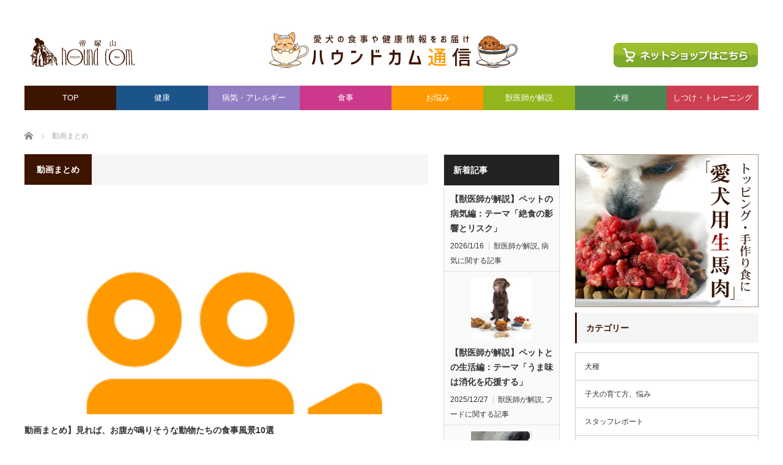

--- FILE ---
content_type: text/html; charset=UTF-8
request_url: https://www.houndcom.com/blog/archives/category/movei
body_size: 16687
content:
<!DOCTYPE html>
<html class="pc" lang="ja">
<head>
<meta charset="UTF-8">
<!--[if IE]><meta http-equiv="X-UA-Compatible" content="IE=edge,chrome=1"><![endif]-->
<meta name="viewport" content="width=device-width">
<title>動画まとめに関する記事一覧</title>
<meta name="description" content="">
<link rel="pingback" href="https://houndcom-news.com/cms/xmlrpc.php">
<meta name='robots' content='max-image-preview:large' />

<!-- All in One SEO Pack 2.3.14.2 by Michael Torbert of Semper Fi Web Design[-1,-1] -->
<link rel="canonical" href="https://www.houndcom.com/blog/archives/category/movei" />
<!-- /all in one seo pack -->
<link rel='dns-prefetch' href='//houndcom-news.com' />
<link rel="alternate" type="application/rss+xml" title="犬の総合情報サイト・帝塚山ハウンドカム通信 &raquo; フィード" href="https://www.houndcom.com/blog/feed" />
<link rel="alternate" type="application/rss+xml" title="犬の総合情報サイト・帝塚山ハウンドカム通信 &raquo; コメントフィード" href="https://www.houndcom.com/blog/comments/feed" />
<link rel="alternate" type="application/rss+xml" title="犬の総合情報サイト・帝塚山ハウンドカム通信 &raquo; 動画まとめ カテゴリーのフィード" href="https://www.houndcom.com/blog/archives/category/movei/feed" />
<script type="text/javascript">
/* <![CDATA[ */
window._wpemojiSettings = {"baseUrl":"https:\/\/s.w.org\/images\/core\/emoji\/15.0.3\/72x72\/","ext":".png","svgUrl":"https:\/\/s.w.org\/images\/core\/emoji\/15.0.3\/svg\/","svgExt":".svg","source":{"concatemoji":"https:\/\/houndcom-news.com\/cms\/wp-includes\/js\/wp-emoji-release.min.js?ver=6.6.4"}};
/*! This file is auto-generated */
!function(i,n){var o,s,e;function c(e){try{var t={supportTests:e,timestamp:(new Date).valueOf()};sessionStorage.setItem(o,JSON.stringify(t))}catch(e){}}function p(e,t,n){e.clearRect(0,0,e.canvas.width,e.canvas.height),e.fillText(t,0,0);var t=new Uint32Array(e.getImageData(0,0,e.canvas.width,e.canvas.height).data),r=(e.clearRect(0,0,e.canvas.width,e.canvas.height),e.fillText(n,0,0),new Uint32Array(e.getImageData(0,0,e.canvas.width,e.canvas.height).data));return t.every(function(e,t){return e===r[t]})}function u(e,t,n){switch(t){case"flag":return n(e,"\ud83c\udff3\ufe0f\u200d\u26a7\ufe0f","\ud83c\udff3\ufe0f\u200b\u26a7\ufe0f")?!1:!n(e,"\ud83c\uddfa\ud83c\uddf3","\ud83c\uddfa\u200b\ud83c\uddf3")&&!n(e,"\ud83c\udff4\udb40\udc67\udb40\udc62\udb40\udc65\udb40\udc6e\udb40\udc67\udb40\udc7f","\ud83c\udff4\u200b\udb40\udc67\u200b\udb40\udc62\u200b\udb40\udc65\u200b\udb40\udc6e\u200b\udb40\udc67\u200b\udb40\udc7f");case"emoji":return!n(e,"\ud83d\udc26\u200d\u2b1b","\ud83d\udc26\u200b\u2b1b")}return!1}function f(e,t,n){var r="undefined"!=typeof WorkerGlobalScope&&self instanceof WorkerGlobalScope?new OffscreenCanvas(300,150):i.createElement("canvas"),a=r.getContext("2d",{willReadFrequently:!0}),o=(a.textBaseline="top",a.font="600 32px Arial",{});return e.forEach(function(e){o[e]=t(a,e,n)}),o}function t(e){var t=i.createElement("script");t.src=e,t.defer=!0,i.head.appendChild(t)}"undefined"!=typeof Promise&&(o="wpEmojiSettingsSupports",s=["flag","emoji"],n.supports={everything:!0,everythingExceptFlag:!0},e=new Promise(function(e){i.addEventListener("DOMContentLoaded",e,{once:!0})}),new Promise(function(t){var n=function(){try{var e=JSON.parse(sessionStorage.getItem(o));if("object"==typeof e&&"number"==typeof e.timestamp&&(new Date).valueOf()<e.timestamp+604800&&"object"==typeof e.supportTests)return e.supportTests}catch(e){}return null}();if(!n){if("undefined"!=typeof Worker&&"undefined"!=typeof OffscreenCanvas&&"undefined"!=typeof URL&&URL.createObjectURL&&"undefined"!=typeof Blob)try{var e="postMessage("+f.toString()+"("+[JSON.stringify(s),u.toString(),p.toString()].join(",")+"));",r=new Blob([e],{type:"text/javascript"}),a=new Worker(URL.createObjectURL(r),{name:"wpTestEmojiSupports"});return void(a.onmessage=function(e){c(n=e.data),a.terminate(),t(n)})}catch(e){}c(n=f(s,u,p))}t(n)}).then(function(e){for(var t in e)n.supports[t]=e[t],n.supports.everything=n.supports.everything&&n.supports[t],"flag"!==t&&(n.supports.everythingExceptFlag=n.supports.everythingExceptFlag&&n.supports[t]);n.supports.everythingExceptFlag=n.supports.everythingExceptFlag&&!n.supports.flag,n.DOMReady=!1,n.readyCallback=function(){n.DOMReady=!0}}).then(function(){return e}).then(function(){var e;n.supports.everything||(n.readyCallback(),(e=n.source||{}).concatemoji?t(e.concatemoji):e.wpemoji&&e.twemoji&&(t(e.twemoji),t(e.wpemoji)))}))}((window,document),window._wpemojiSettings);
/* ]]> */
</script>
<link rel='stylesheet' id='pdrp_styles-css' href='https://houndcom-news.com/cms/wp-content/plugins/photo-dropper/interface/css/public.css?ver=6.6.4' type='text/css' media='all' />
<link rel='stylesheet' id='style-css' href='https://houndcom-news.com/cms/wp-content/themes/core_tcd027/style.css?ver=4.0.4' type='text/css' media='screen' />
<style id='wp-emoji-styles-inline-css' type='text/css'>

	img.wp-smiley, img.emoji {
		display: inline !important;
		border: none !important;
		box-shadow: none !important;
		height: 1em !important;
		width: 1em !important;
		margin: 0 0.07em !important;
		vertical-align: -0.1em !important;
		background: none !important;
		padding: 0 !important;
	}
</style>
<link rel='stylesheet' id='wp-block-library-css' href='https://houndcom-news.com/cms/wp-includes/css/dist/block-library/style.min.css?ver=6.6.4' type='text/css' media='all' />
<style id='classic-theme-styles-inline-css' type='text/css'>
/*! This file is auto-generated */
.wp-block-button__link{color:#fff;background-color:#32373c;border-radius:9999px;box-shadow:none;text-decoration:none;padding:calc(.667em + 2px) calc(1.333em + 2px);font-size:1.125em}.wp-block-file__button{background:#32373c;color:#fff;text-decoration:none}
</style>
<style id='global-styles-inline-css' type='text/css'>
:root{--wp--preset--aspect-ratio--square: 1;--wp--preset--aspect-ratio--4-3: 4/3;--wp--preset--aspect-ratio--3-4: 3/4;--wp--preset--aspect-ratio--3-2: 3/2;--wp--preset--aspect-ratio--2-3: 2/3;--wp--preset--aspect-ratio--16-9: 16/9;--wp--preset--aspect-ratio--9-16: 9/16;--wp--preset--color--black: #000000;--wp--preset--color--cyan-bluish-gray: #abb8c3;--wp--preset--color--white: #ffffff;--wp--preset--color--pale-pink: #f78da7;--wp--preset--color--vivid-red: #cf2e2e;--wp--preset--color--luminous-vivid-orange: #ff6900;--wp--preset--color--luminous-vivid-amber: #fcb900;--wp--preset--color--light-green-cyan: #7bdcb5;--wp--preset--color--vivid-green-cyan: #00d084;--wp--preset--color--pale-cyan-blue: #8ed1fc;--wp--preset--color--vivid-cyan-blue: #0693e3;--wp--preset--color--vivid-purple: #9b51e0;--wp--preset--gradient--vivid-cyan-blue-to-vivid-purple: linear-gradient(135deg,rgba(6,147,227,1) 0%,rgb(155,81,224) 100%);--wp--preset--gradient--light-green-cyan-to-vivid-green-cyan: linear-gradient(135deg,rgb(122,220,180) 0%,rgb(0,208,130) 100%);--wp--preset--gradient--luminous-vivid-amber-to-luminous-vivid-orange: linear-gradient(135deg,rgba(252,185,0,1) 0%,rgba(255,105,0,1) 100%);--wp--preset--gradient--luminous-vivid-orange-to-vivid-red: linear-gradient(135deg,rgba(255,105,0,1) 0%,rgb(207,46,46) 100%);--wp--preset--gradient--very-light-gray-to-cyan-bluish-gray: linear-gradient(135deg,rgb(238,238,238) 0%,rgb(169,184,195) 100%);--wp--preset--gradient--cool-to-warm-spectrum: linear-gradient(135deg,rgb(74,234,220) 0%,rgb(151,120,209) 20%,rgb(207,42,186) 40%,rgb(238,44,130) 60%,rgb(251,105,98) 80%,rgb(254,248,76) 100%);--wp--preset--gradient--blush-light-purple: linear-gradient(135deg,rgb(255,206,236) 0%,rgb(152,150,240) 100%);--wp--preset--gradient--blush-bordeaux: linear-gradient(135deg,rgb(254,205,165) 0%,rgb(254,45,45) 50%,rgb(107,0,62) 100%);--wp--preset--gradient--luminous-dusk: linear-gradient(135deg,rgb(255,203,112) 0%,rgb(199,81,192) 50%,rgb(65,88,208) 100%);--wp--preset--gradient--pale-ocean: linear-gradient(135deg,rgb(255,245,203) 0%,rgb(182,227,212) 50%,rgb(51,167,181) 100%);--wp--preset--gradient--electric-grass: linear-gradient(135deg,rgb(202,248,128) 0%,rgb(113,206,126) 100%);--wp--preset--gradient--midnight: linear-gradient(135deg,rgb(2,3,129) 0%,rgb(40,116,252) 100%);--wp--preset--font-size--small: 13px;--wp--preset--font-size--medium: 20px;--wp--preset--font-size--large: 36px;--wp--preset--font-size--x-large: 42px;--wp--preset--spacing--20: 0.44rem;--wp--preset--spacing--30: 0.67rem;--wp--preset--spacing--40: 1rem;--wp--preset--spacing--50: 1.5rem;--wp--preset--spacing--60: 2.25rem;--wp--preset--spacing--70: 3.38rem;--wp--preset--spacing--80: 5.06rem;--wp--preset--shadow--natural: 6px 6px 9px rgba(0, 0, 0, 0.2);--wp--preset--shadow--deep: 12px 12px 50px rgba(0, 0, 0, 0.4);--wp--preset--shadow--sharp: 6px 6px 0px rgba(0, 0, 0, 0.2);--wp--preset--shadow--outlined: 6px 6px 0px -3px rgba(255, 255, 255, 1), 6px 6px rgba(0, 0, 0, 1);--wp--preset--shadow--crisp: 6px 6px 0px rgba(0, 0, 0, 1);}:where(.is-layout-flex){gap: 0.5em;}:where(.is-layout-grid){gap: 0.5em;}body .is-layout-flex{display: flex;}.is-layout-flex{flex-wrap: wrap;align-items: center;}.is-layout-flex > :is(*, div){margin: 0;}body .is-layout-grid{display: grid;}.is-layout-grid > :is(*, div){margin: 0;}:where(.wp-block-columns.is-layout-flex){gap: 2em;}:where(.wp-block-columns.is-layout-grid){gap: 2em;}:where(.wp-block-post-template.is-layout-flex){gap: 1.25em;}:where(.wp-block-post-template.is-layout-grid){gap: 1.25em;}.has-black-color{color: var(--wp--preset--color--black) !important;}.has-cyan-bluish-gray-color{color: var(--wp--preset--color--cyan-bluish-gray) !important;}.has-white-color{color: var(--wp--preset--color--white) !important;}.has-pale-pink-color{color: var(--wp--preset--color--pale-pink) !important;}.has-vivid-red-color{color: var(--wp--preset--color--vivid-red) !important;}.has-luminous-vivid-orange-color{color: var(--wp--preset--color--luminous-vivid-orange) !important;}.has-luminous-vivid-amber-color{color: var(--wp--preset--color--luminous-vivid-amber) !important;}.has-light-green-cyan-color{color: var(--wp--preset--color--light-green-cyan) !important;}.has-vivid-green-cyan-color{color: var(--wp--preset--color--vivid-green-cyan) !important;}.has-pale-cyan-blue-color{color: var(--wp--preset--color--pale-cyan-blue) !important;}.has-vivid-cyan-blue-color{color: var(--wp--preset--color--vivid-cyan-blue) !important;}.has-vivid-purple-color{color: var(--wp--preset--color--vivid-purple) !important;}.has-black-background-color{background-color: var(--wp--preset--color--black) !important;}.has-cyan-bluish-gray-background-color{background-color: var(--wp--preset--color--cyan-bluish-gray) !important;}.has-white-background-color{background-color: var(--wp--preset--color--white) !important;}.has-pale-pink-background-color{background-color: var(--wp--preset--color--pale-pink) !important;}.has-vivid-red-background-color{background-color: var(--wp--preset--color--vivid-red) !important;}.has-luminous-vivid-orange-background-color{background-color: var(--wp--preset--color--luminous-vivid-orange) !important;}.has-luminous-vivid-amber-background-color{background-color: var(--wp--preset--color--luminous-vivid-amber) !important;}.has-light-green-cyan-background-color{background-color: var(--wp--preset--color--light-green-cyan) !important;}.has-vivid-green-cyan-background-color{background-color: var(--wp--preset--color--vivid-green-cyan) !important;}.has-pale-cyan-blue-background-color{background-color: var(--wp--preset--color--pale-cyan-blue) !important;}.has-vivid-cyan-blue-background-color{background-color: var(--wp--preset--color--vivid-cyan-blue) !important;}.has-vivid-purple-background-color{background-color: var(--wp--preset--color--vivid-purple) !important;}.has-black-border-color{border-color: var(--wp--preset--color--black) !important;}.has-cyan-bluish-gray-border-color{border-color: var(--wp--preset--color--cyan-bluish-gray) !important;}.has-white-border-color{border-color: var(--wp--preset--color--white) !important;}.has-pale-pink-border-color{border-color: var(--wp--preset--color--pale-pink) !important;}.has-vivid-red-border-color{border-color: var(--wp--preset--color--vivid-red) !important;}.has-luminous-vivid-orange-border-color{border-color: var(--wp--preset--color--luminous-vivid-orange) !important;}.has-luminous-vivid-amber-border-color{border-color: var(--wp--preset--color--luminous-vivid-amber) !important;}.has-light-green-cyan-border-color{border-color: var(--wp--preset--color--light-green-cyan) !important;}.has-vivid-green-cyan-border-color{border-color: var(--wp--preset--color--vivid-green-cyan) !important;}.has-pale-cyan-blue-border-color{border-color: var(--wp--preset--color--pale-cyan-blue) !important;}.has-vivid-cyan-blue-border-color{border-color: var(--wp--preset--color--vivid-cyan-blue) !important;}.has-vivid-purple-border-color{border-color: var(--wp--preset--color--vivid-purple) !important;}.has-vivid-cyan-blue-to-vivid-purple-gradient-background{background: var(--wp--preset--gradient--vivid-cyan-blue-to-vivid-purple) !important;}.has-light-green-cyan-to-vivid-green-cyan-gradient-background{background: var(--wp--preset--gradient--light-green-cyan-to-vivid-green-cyan) !important;}.has-luminous-vivid-amber-to-luminous-vivid-orange-gradient-background{background: var(--wp--preset--gradient--luminous-vivid-amber-to-luminous-vivid-orange) !important;}.has-luminous-vivid-orange-to-vivid-red-gradient-background{background: var(--wp--preset--gradient--luminous-vivid-orange-to-vivid-red) !important;}.has-very-light-gray-to-cyan-bluish-gray-gradient-background{background: var(--wp--preset--gradient--very-light-gray-to-cyan-bluish-gray) !important;}.has-cool-to-warm-spectrum-gradient-background{background: var(--wp--preset--gradient--cool-to-warm-spectrum) !important;}.has-blush-light-purple-gradient-background{background: var(--wp--preset--gradient--blush-light-purple) !important;}.has-blush-bordeaux-gradient-background{background: var(--wp--preset--gradient--blush-bordeaux) !important;}.has-luminous-dusk-gradient-background{background: var(--wp--preset--gradient--luminous-dusk) !important;}.has-pale-ocean-gradient-background{background: var(--wp--preset--gradient--pale-ocean) !important;}.has-electric-grass-gradient-background{background: var(--wp--preset--gradient--electric-grass) !important;}.has-midnight-gradient-background{background: var(--wp--preset--gradient--midnight) !important;}.has-small-font-size{font-size: var(--wp--preset--font-size--small) !important;}.has-medium-font-size{font-size: var(--wp--preset--font-size--medium) !important;}.has-large-font-size{font-size: var(--wp--preset--font-size--large) !important;}.has-x-large-font-size{font-size: var(--wp--preset--font-size--x-large) !important;}
:where(.wp-block-post-template.is-layout-flex){gap: 1.25em;}:where(.wp-block-post-template.is-layout-grid){gap: 1.25em;}
:where(.wp-block-columns.is-layout-flex){gap: 2em;}:where(.wp-block-columns.is-layout-grid){gap: 2em;}
:root :where(.wp-block-pullquote){font-size: 1.5em;line-height: 1.6;}
</style>
<link rel='stylesheet' id='bogo-css' href='https://houndcom-news.com/cms/wp-content/plugins/bogo/includes/css/style.css?ver=3.1.4' type='text/css' media='all' />
<link rel='stylesheet' id='Pz-HatenaBlogCard-css' href='https://houndcom-news.com/cms/wp-content/uploads/pz-hatenablogcard/style.css?ver=6.6.4' type='text/css' media='all' />
<link rel='stylesheet' id='toc-screen-css' href='https://houndcom-news.com/cms/wp-content/plugins/table-of-contents-plus/screen.min.css?ver=1509' type='text/css' media='all' />

<script>
if (document.location.protocol != "https:") {
    document.location = document.URL.replace(/^http:/i, "https:");
}
</script>
<script type="text/javascript" src="https://houndcom-news.com/cms/wp-includes/js/jquery/jquery.min.js?ver=3.7.1" id="jquery-core-js"></script>
<script type="text/javascript" src="https://houndcom-news.com/cms/wp-includes/js/jquery/jquery-migrate.min.js?ver=3.4.1" id="jquery-migrate-js"></script>
<link rel="https://api.w.org/" href="https://www.houndcom.com/blog/wp-json/" /><link rel="alternate" title="JSON" type="application/json" href="https://www.houndcom.com/blog/wp-json/wp/v2/categories/231" /><link rel="alternate" hreflang="ja" href="https://www.houndcom-news.com/archives/category/movei" />
<link rel="alternate" hreflang="zh-TW" href="https://www.houndcom-news.com/archives/category/movei" />
<link rel="alternate" hreflang="en-US" href="https://www.houndcom-news.com/archives/category/movei" />
<!-- Favicon Rotator -->
<link rel="shortcut icon" href="https://houndcom-news.com/cms/wp-content/uploads/2015/03/favicons-16x16.png" />
<link rel="apple-touch-icon-precomposed" href="https://houndcom-news.com/cms/wp-content/uploads/2015/03/favicons1.png" />
<!-- End Favicon Rotator -->

<script src="https://houndcom-news.com/cms/wp-content/themes/core_tcd027/js/modernizr.js?ver=4.0.4"></script>
<script src="https://houndcom-news.com/cms/wp-content/themes/core_tcd027/js/jscript.js?ver=4.0.4"></script>
<script src="https://houndcom-news.com/cms/wp-content/themes/core_tcd027/js/comment.js?ver=4.0.4"></script>

<link rel="stylesheet" media="screen and (max-width:771px)" href="https://houndcom-news.com/cms/wp-content/themes/core_tcd027/responsive.css?ver=4.0.4">
<link rel="stylesheet" media="screen and (max-width:771px)" href="https://houndcom-news.com/cms/wp-content/themes/core_tcd027/footer-bar/footer-bar.css?ver=4.0.4">

<link rel="stylesheet" href="https://houndcom-news.com/cms/wp-content/themes/core_tcd027/japanese.css?ver=4.0.4">

<!--[if lt IE 9]>
<script src="https://houndcom-news.com/cms/wp-content/themes/core_tcd027/js/html5.js?ver=4.0.4"></script>
<![endif]-->

<style type="text/css">

body { font-size:14px; }

#logo { top:41px; left:2px; }

a:hover, #header_button li a:hover, #header_button li a.active, #header_menu li a:hover, #copyright_area a:hover, #bread_crumb .last, .styled_post_list1 li a:hover, .post_meta a:hover, .side_headline, #index_featured_post_list2 .headline
 { color:#3D1400; }

.design_date, #load_post a:hover, #header_category_list, #header_tag_list, #header_button li#category_button a:before, #header_button li#recommend_button a:before, #header_button li#tag_button a:before, #header_button li#misc_button a:before, #header_recommend_list a:before, #header_misc_list a:before,
 .pc #global_menu ul a, #post_list_tab li a:hover, #return_top a:hover, #wp-calendar td a:hover, #wp-calendar #prev a:hover, #wp-calendar #next a:hover, .widget_search #search-btn input:hover, .widget_search #searchsubmit:hover,
  #related_post .image:hover img, #submit_comment:hover, #post_pagination a:hover, #post_pagination p, .tcdw_category_list_widget a:hover, a.menu_button:hover, .author_profile .author_social_link li.author_link a:hover, .archive_headline span, .author_info_link:hover
   { background-color:#3D1400; }

.side_headline, #index_featured_post_list2 .headline, #comment_textarea textarea:focus, #guest_info input:focus, .single_headline, #related_post .image:hover img, .post_list .image:hover img, .styled_post_list1 .image:hover img
 { border-color:#3D1400; }

.pc #global_menu ul a:hover
   { background-color:#E09422; }

.mobile #global_menu a:hover
   { background-color:#3D1400 !important; }

#index_featured_post_list2 .headline
   { border-color:#3D1400; color:#3D1400; }


#global_menu #menu-item-4681 a { background-color:#1A5489; }
#global_menu #menu-item-4681 a:hover { background-color:#267CC9; }
#global_menu #menu-item-4686 a { background-color:#927EC2; }
#global_menu #menu-item-4686 a:hover { background-color:#A992E0; }
#global_menu #menu-item-4693 a { background-color:#CC398C; }
#global_menu #menu-item-4693 a:hover { background-color:#F244A6; }
#global_menu #menu-item-4711 a { background-color:#FF9900; }
#global_menu #menu-item-4711 a:hover { background-color:#FFD342; }
#global_menu #menu-item-4700 a { background-color:#92B51B; }
#global_menu #menu-item-4700 a:hover { background-color:#ADD620; }
#global_menu #menu-item-4712 a { background-color:#4E8552; }
#global_menu #menu-item-4712 a:hover { background-color:#6FBD74; }
#global_menu #menu-item-4720 a { background-color:#CC3E50; }
#global_menu #menu-item-4720 a:hover { background-color:#FF4D64; }

.menu-item-6829,.menu-item-6828,.menu-item-6830,.menu-item-6831{border-bottom:1px dotted #ccc;}

/* トップページ ------------------------------------------------------------ */
/* ページナビ */
#index_post_list1 .page_navi { clear:both; margin: 0 0 25px 25px; }


/*記事系の見出し調整*/
.post_content h2 {
    margin: 3em 0 1.5em;
    padding: 1.1em .2em 1em;
    font-size: 22px;
    font-weight: bold;
    border-top: 1px solid #222;
    border-bottom: 1px solid #222;
}




.post_content h3 {
    margin: 2.5em 2px 1.2em;
    padding: .3em 0 .3em .8em;
    font-size: 20px;
    font-weight: 400;
    border-bottom: none;
    border-left: 2px solid #222;
}


.post_content h4 {
    margin: 2em 0 1em;
    padding: .5em .8em .3em 1em;
    font-weight: 700;
    font-size: 18px;
    background: #f5f5f5;
    box-shadow: 0px 2px 0px 0px #f2f2f2;
}


/*記事のイメージダブらないように！*/

.post_image {
    display: none;
}

/*スマホのためのオンラインショップ*/

#SP_shop{visibility:hidden; height:0; display:none;}

@media screen and (min-width:200px) and (max-width:375px){

#SP_shop{visibility:visible; height:auto; display:block;}

}



#header {
   border-bottom: none;
}

/*スマホのロゴ調整用*/
#logo_image_mobile img {
    max-height: 200%; 
}

/*ヘッダーバナーの位置はここで触る*/

#header_banner_area {
   top: 70px;
}


/****生肉が必要な10の理由用特別スタイル*****/




/***カードデザインスタイル****/


.card {
  width: 100%;
	margin:0px auto;
  background: #fff;
  border-radius: 5px;
  box-shadow: 0 2px 5px #bbb;
}


.card a:hover{
	text-decoration:none;
}
.card-img {
  width: 100%;
  height: auto;
}
.card-content {
  padding: 10px;
}
.card-title {
  font-size: 14px!important;
  margin-bottom: 20px;
  text-align: left;
  color: #3d1400;
	border-left:4px solid #FC0;
	padding:4px!important;
}
.card-text {
  color: #777;
  font-size: 12px;
  line-height: 1.5;
}
.card-link {
  text-align: center;
  border-top: 1px solid #eee;
  padding: 20px;
}
.card-link a {
  text-decoration: none;
  color: #0bd;
  margin: 0 10px;
}
.card-link a:hover {
  color: #0090aa;
}

#conte {
  display: inline-flex;
}




/***カードデザインレスポンシブ用スタイル****/



.cardcontent {
  width: 32%;
	padding-left:8px;
	margin-bottom:15px;
  float: left;
}
.post .cardcontent ul{/*カードデザイン用で別の指定打消し用*/
	padding:0px;
}

.cardcontent li{
  list-style:none inside;
}
.cardcontent ul {
	width: 100%;
}




/****文章関係***/


.pinkline{
  background: url(//gigaplus.makeshop.jp/thoundcom/images/lalawalk/bg_pink.gif) repeat-x scroll center bottom;
  font-weight:bold; 
  color:#696969;
  }
	
.yelline{
  background: url(//gigaplus.makeshop.jp/thoundcom/images/lalawalk/bg_yel.gif) repeat-x scroll center bottom;
  font-weight:bold; 
  color:#f66;
  }
	

/****PCとSPでの画像切り替え用***/

.pc_img{
	visibility:visible;
}

.sp_img{
	visibility:hidden;
	height:0;
}


/****以下レスポンシブ用のスタイル***/


@media screen and (min-width:520px) and (max-width:620px){
#container {
  width: 100%;
  margin: 20px auto;
}

.cardcontent {
  width: 46.5%;
	padding-left:11px;
  float: left;
}
#column ul {
	float: left;
}
}

@media screen and (min-width:376px) and (max-width:519px){
#container {
  width: 100%;
  margin: 20px auto;
}

.cardcontent {
  width: 46.5%;
	padding-left:11px;
  float: left;
}
#column ul {
	float: left;
}


.pc_img{
	visibility:hidden;
	height:0px;
}

.sp_img{
	visibility:visible;
	height:auto;
}


}

@media screen and (min-width:200px) and (max-width:375px){
#container {
  width: 100%;
  margin: 20px auto;
}

.cardcontent {
  width: 47.5%;
	padding-left:6px;
  float: left;
}


.card-title {
  font-size: 12px;
  margin-bottom: 20px;
  text-align: left;
  color: #3d1400;
}
.card-text {
  color: #777;
  font-size: 11px;
  line-height: 1.5;
}


.pc_img{
	visibility:hidden;
	height:0px;
}

.sp_img{
	visibility:visible;
	height:auto;
}
}

/*広告バナー記事・カテゴリー非表示*/
.type2 .single_banner{display:none;}


.post_content ul.section {margin-left:0px;}

</style>



</head>
<body class="archive category category-movei category-231 ja">

 <div id="header">
  <div id="header_inner">
   <!-- logo -->
      <div id='logo_image'>
<h1 id="logo"><a href=" https://www.houndcom.com/blog/" title="犬の総合情報サイト・帝塚山ハウンドカム通信" data-label="犬の総合情報サイト・帝塚山ハウンドカム通信"><img src="https://houndcom-news.com/cms/wp-content/uploads/tcd-w/logo.jpg?1769479108" alt="犬の総合情報サイト・帝塚山ハウンドカム通信" title="犬の総合情報サイト・帝塚山ハウンドカム通信" /></a></h1>
</div>
   
   <!-- global menu -->
      <a href="#" class="menu_button"></a>
   <div id="global_menu" class="clearfix">
    <ul id="menu-%e3%83%a1%e3%83%8b%e3%83%a5%e3%83%bc2" class="menu"><li id="menu-item-4680" class="menu-item menu-item-type-custom menu-item-object-custom menu-item-home menu-item-4680"><a href="https://www.houndcom.com/blog/">TOP</a></li>
<li id="menu-item-4681" class="menu-item menu-item-type-taxonomy menu-item-object-category menu-item-has-children menu-item-4681 menu-category-1"><a href="https://www.houndcom.com/blog/archives/category/health">健康</a>
<ul class="sub-menu">
	<li id="menu-item-4682" class="menu-item menu-item-type-taxonomy menu-item-object-category menu-item-4682 menu-category-52"><a href="https://www.houndcom.com/blog/archives/category/health/10">免疫力</a></li>
	<li id="menu-item-4683" class="menu-item menu-item-type-taxonomy menu-item-object-category menu-item-4683 menu-category-53"><a href="https://www.houndcom.com/blog/archives/category/health/7">デンタルケア</a></li>
	<li id="menu-item-4684" class="menu-item menu-item-type-taxonomy menu-item-object-category menu-item-4684 menu-category-57"><a href="https://www.houndcom.com/blog/archives/category/health/8">ビタミン</a></li>
	<li id="menu-item-4685" class="menu-item menu-item-type-taxonomy menu-item-object-category menu-item-4685 menu-category-58"><a href="https://www.houndcom.com/blog/archives/category/health/11">脂肪</a></li>
</ul>
</li>
<li id="menu-item-4686" class="menu-item menu-item-type-taxonomy menu-item-object-category menu-item-has-children menu-item-4686 menu-category-4"><a href="https://www.houndcom.com/blog/archives/category/allergy">病気・アレルギー</a>
<ul class="sub-menu">
	<li id="menu-item-6823" class="menu-item menu-item-type-taxonomy menu-item-object-category menu-item-6823 menu-category-530"><a href="https://www.houndcom.com/blog/archives/category/allergy/jin">腎臓</a></li>
	<li id="menu-item-4687" class="menu-item menu-item-type-taxonomy menu-item-object-category menu-item-4687 menu-category-36"><a href="https://www.houndcom.com/blog/archives/category/allergy/14">皮膚のトラブル</a></li>
	<li id="menu-item-4688" class="menu-item menu-item-type-taxonomy menu-item-object-category menu-item-4688 menu-category-37"><a href="https://www.houndcom.com/blog/archives/category/allergy/15">結石</a></li>
	<li id="menu-item-4689" class="menu-item menu-item-type-taxonomy menu-item-object-category menu-item-4689 menu-category-38"><a href="https://www.houndcom.com/blog/archives/category/allergy/16">耳のトラブル</a></li>
	<li id="menu-item-4690" class="menu-item menu-item-type-taxonomy menu-item-object-category menu-item-4690 menu-category-39"><a href="https://www.houndcom.com/blog/archives/category/allergy/13">アレルギー</a></li>
	<li id="menu-item-4691" class="menu-item menu-item-type-taxonomy menu-item-object-category menu-item-4691 menu-category-40"><a href="https://www.houndcom.com/blog/archives/category/allergy/18">骨・関節トラブル</a></li>
	<li id="menu-item-4692" class="menu-item menu-item-type-taxonomy menu-item-object-category menu-item-4692 menu-category-41"><a href="https://www.houndcom.com/blog/archives/category/allergy/17">腸のトラブル</a></li>
</ul>
</li>
<li id="menu-item-4693" class="menu-item menu-item-type-taxonomy menu-item-object-category menu-item-has-children menu-item-4693 menu-category-35"><a href="https://www.houndcom.com/blog/archives/category/food">食事</a>
<ul class="sub-menu">
	<li id="menu-item-4694" class="menu-item menu-item-type-taxonomy menu-item-object-category menu-item-4694 menu-category-43"><a href="https://www.houndcom.com/blog/archives/category/food/21">生食</a></li>
	<li id="menu-item-4695" class="menu-item menu-item-type-taxonomy menu-item-object-category menu-item-4695 menu-category-44"><a href="https://www.houndcom.com/blog/archives/category/food/19">サプリメント</a></li>
	<li id="menu-item-4696" class="menu-item menu-item-type-taxonomy menu-item-object-category menu-item-4696 menu-category-45"><a href="https://www.houndcom.com/blog/archives/category/food/23">酵素</a></li>
	<li id="menu-item-4697" class="menu-item menu-item-type-taxonomy menu-item-object-category menu-item-4697 menu-category-46"><a href="https://www.houndcom.com/blog/archives/category/food/24">野菜</a></li>
	<li id="menu-item-4698" class="menu-item menu-item-type-taxonomy menu-item-object-category menu-item-4698 menu-category-47"><a href="https://www.houndcom.com/blog/archives/category/food/20">季節</a></li>
	<li id="menu-item-4699" class="menu-item menu-item-type-taxonomy menu-item-object-category menu-item-4699 menu-category-56"><a href="https://www.houndcom.com/blog/archives/category/food/22">肥満</a></li>
</ul>
</li>
<li id="menu-item-4711" class="menu-item menu-item-type-taxonomy menu-item-object-category menu-item-4711 menu-category-62"><a href="https://www.houndcom.com/blog/archives/category/qa">お悩み</a></li>
<li id="menu-item-4700" class="menu-item menu-item-type-taxonomy menu-item-object-category menu-item-has-children menu-item-4700 menu-category-140"><a href="https://www.houndcom.com/blog/archives/category/veterinarian">獣医師が解説</a>
<ul class="sub-menu">
	<li id="menu-item-4701" class="menu-item menu-item-type-taxonomy menu-item-object-category menu-item-4701 menu-category-233"><a href="https://www.houndcom.com/blog/archives/category/veterinarian/kidney">腎臓に関する記事(知識・食事・対策・摂りたい栄養素)</a></li>
	<li id="menu-item-4702" class="menu-item menu-item-type-taxonomy menu-item-object-category menu-item-4702 menu-category-234"><a href="https://www.houndcom.com/blog/archives/category/veterinarian/tartar">歯と歯周に関する記事</a></li>
	<li id="menu-item-4703" class="menu-item menu-item-type-taxonomy menu-item-object-category menu-item-4703 menu-category-235"><a href="https://www.houndcom.com/blog/archives/category/veterinarian/urinary-stone">尿路結石に関する記事</a></li>
	<li id="menu-item-4704" class="menu-item menu-item-type-taxonomy menu-item-object-category menu-item-4704 menu-category-236"><a href="https://www.houndcom.com/blog/archives/category/veterinarian/rouken">老犬に関する記事</a></li>
	<li id="menu-item-4705" class="menu-item menu-item-type-taxonomy menu-item-object-category menu-item-4705 menu-category-237"><a href="https://www.houndcom.com/blog/archives/category/veterinarian/sup">サプリメントに関する記事</a></li>
	<li id="menu-item-4708" class="menu-item menu-item-type-taxonomy menu-item-object-category menu-item-4708 menu-category-240"><a href="https://www.houndcom.com/blog/archives/category/veterinarian/ju_food">フードに関する記事</a></li>
	<li id="menu-item-4709" class="menu-item menu-item-type-taxonomy menu-item-object-category menu-item-4709 menu-category-241"><a href="https://www.houndcom.com/blog/archives/category/veterinarian/nutrition">ペットの栄養に関する記事</a></li>
</ul>
</li>
<li id="menu-item-4712" class="menu-item menu-item-type-taxonomy menu-item-object-category menu-item-4712 menu-category-472"><a href="https://www.houndcom.com/blog/archives/category/%e7%8a%ac%e7%a8%ae">犬種</a></li>
<li id="menu-item-4720" class="menu-item menu-item-type-taxonomy menu-item-object-category menu-item-has-children menu-item-4720 menu-category-19"><a href="https://www.houndcom.com/blog/archives/category/trainging">しつけ・トレーニング</a>
<ul class="sub-menu">
	<li id="menu-item-4721" class="menu-item menu-item-type-taxonomy menu-item-object-category menu-item-4721 menu-category-61"><a href="https://www.houndcom.com/blog/archives/category/trainging/5">トレーニング奮闘記</a></li>
	<li id="menu-item-4722" class="menu-item menu-item-type-taxonomy menu-item-object-category menu-item-4722 menu-category-48"><a href="https://www.houndcom.com/blog/archives/category/trainging/3">食事</a></li>
	<li id="menu-item-4723" class="menu-item menu-item-type-taxonomy menu-item-object-category menu-item-4723 menu-category-49"><a href="https://www.houndcom.com/blog/archives/category/trainging/1">無駄吠え</a></li>
	<li id="menu-item-4724" class="menu-item menu-item-type-taxonomy menu-item-object-category menu-item-4724 menu-category-50"><a href="https://www.houndcom.com/blog/archives/category/trainging/2">トイレトレーニング</a></li>
</ul>
</li>
</ul>   </div>
   
   <!-- banner1 -->
         <div id="header_banner_area">
         <a href="https://www.houndcom.com/" target="_blank"><img src="https://houndcom-news.com/cms/wp-content/uploads/tcd-w/btn_online.gif" alt="" title="" /></a>
       </div>
      
  </div><!-- END #header_inner -->
 </div><!-- END #header -->

 <!-- bread crumb -->
  <ul id="bread_crumb" class="clearfix">
 <li itemscope="itemscope" itemtype="http://data-vocabulary.org/Breadcrumb" class="home"><a itemprop="url" href="https://www.houndcom.com/blog/"><span itemprop="title">ホーム</span></a></li>

      <li>動画まとめ</li>

</ul>
 
 <div id="contents" class="clearfix">
<div id="main_col">

 
   <h3 class="archive_headline"><span>動画まとめ</span></h3>
 
 
 <ol id="archive_post_list" class="clearfix">
    <li class="post_type1 post_num1 clearfix">
      <a class="image" href="https://www.houndcom.com/blog/archives/3748"><img width="350" height="350" src="https://houndcom-news.com/cms/wp-content/uploads/move.jpg" class="attachment-size2 size-size2 wp-post-image" alt="" decoding="async" fetchpriority="high" srcset="https://houndcom-news.com/cms/wp-content/uploads/move.jpg 350w, https://houndcom-news.com/cms/wp-content/uploads/move-120x120.jpg 120w, https://houndcom-news.com/cms/wp-content/uploads/move-300x300.jpg 300w, https://houndcom-news.com/cms/wp-content/uploads/move-100x100.jpg 100w, https://houndcom-news.com/cms/wp-content/uploads/move-150x150.jpg 150w" sizes="(max-width: 350px) 100vw, 350px" /></a>
      <h4 class="title"><a href="https://www.houndcom.com/blog/archives/3748">動画まとめ】見れば、お腹が鳴りそうな動物たちの食事風景10選</a></h4>
   <p class="excerpt">【動画まとめ】見れば、お腹が鳴りそうな動物たちの食事風景10選公園などに行くと「ハトにエサをやらないで」「野良猫にエサを与えるのはやめてください」っていう看板をよく見かけますよね。こんな看板があるのは、エサを与える人々が少なくな…</p>      <ul class="meta clearfix">
    <li class="post_date"><time class="entry-date updated" datetime="2018-07-11T19:45:08+09:00">2018/7/11</time></li>    <li class="post_category"><a href="https://www.houndcom.com/blog/archives/category/movei" rel="category tag">動画まとめ</a></li>   </ul>
        </li><!-- END .post_list -->
    <li class="post_type2 post_num2 clearfix">
      <a class="image" href="https://www.houndcom.com/blog/archives/3676"><img width="270" height="270" src="https://houndcom-news.com/cms/wp-content/uploads/move.jpg" class="attachment-size4 size-size4 wp-post-image" alt="" decoding="async" srcset="https://houndcom-news.com/cms/wp-content/uploads/move.jpg 350w, https://houndcom-news.com/cms/wp-content/uploads/move-120x120.jpg 120w, https://houndcom-news.com/cms/wp-content/uploads/move-300x300.jpg 300w, https://houndcom-news.com/cms/wp-content/uploads/move-100x100.jpg 100w, https://houndcom-news.com/cms/wp-content/uploads/move-150x150.jpg 150w" sizes="(max-width: 270px) 100vw, 270px" /></a>
      <h4 class="title"><a href="https://www.houndcom.com/blog/archives/3676">【動画まとめ】リラックスしたいときに見る動物動画10選</a></h4>
   <p class="excerpt">【動画まとめ】リラックスしたいときに見る動物動画10選仕事や勉強、お金、家族といった…</p>      <ul class="meta clearfix">
    <li class="post_date"><time class="entry-date updated" datetime="2018-06-07T19:29:52+09:00">2018/6/7</time></li>    <li class="post_category"><a href="https://www.houndcom.com/blog/archives/category/movei" rel="category tag">動画まとめ</a></li>   </ul>
        </li><!-- END .post_list -->
    <li class="post_type2 post_num3 clearfix">
      <a class="image" href="https://www.houndcom.com/blog/archives/3593"><img width="270" height="270" src="https://houndcom-news.com/cms/wp-content/uploads/move.jpg" class="attachment-size4 size-size4 wp-post-image" alt="" decoding="async" srcset="https://houndcom-news.com/cms/wp-content/uploads/move.jpg 350w, https://houndcom-news.com/cms/wp-content/uploads/move-120x120.jpg 120w, https://houndcom-news.com/cms/wp-content/uploads/move-300x300.jpg 300w, https://houndcom-news.com/cms/wp-content/uploads/move-100x100.jpg 100w, https://houndcom-news.com/cms/wp-content/uploads/move-150x150.jpg 150w" sizes="(max-width: 270px) 100vw, 270px" /></a>
      <h4 class="title"><a href="https://www.houndcom.com/blog/archives/3593">【動画まとめ】がんばりたいときに見る動物動画10選</a></h4>
   <p class="excerpt">がんばりたいときに見る動物動画10選柳の枝に飛びつこうして繰り返して跳（は）ねるカエ…</p>      <ul class="meta clearfix">
    <li class="post_date"><time class="entry-date updated" datetime="2018-05-14T12:30:59+09:00">2018/5/2</time></li>    <li class="post_category"><a href="https://www.houndcom.com/blog/archives/category/movei" rel="category tag">動画まとめ</a></li>   </ul>
        </li><!-- END .post_list -->
    <li class="post_type2 post_num4 clearfix">
      <a class="image" href="https://www.houndcom.com/blog/archives/3585"><img width="270" height="270" src="https://houndcom-news.com/cms/wp-content/uploads/move.jpg" class="attachment-size4 size-size4 wp-post-image" alt="" decoding="async" loading="lazy" srcset="https://houndcom-news.com/cms/wp-content/uploads/move.jpg 350w, https://houndcom-news.com/cms/wp-content/uploads/move-120x120.jpg 120w, https://houndcom-news.com/cms/wp-content/uploads/move-300x300.jpg 300w, https://houndcom-news.com/cms/wp-content/uploads/move-100x100.jpg 100w, https://houndcom-news.com/cms/wp-content/uploads/move-150x150.jpg 150w" sizes="(max-width: 270px) 100vw, 270px" /></a>
      <h4 class="title"><a href="https://www.houndcom.com/blog/archives/3585">【動画まとめ】人間関係に悩んだときに見る動物動画10選</a></h4>
   <p class="excerpt">人間関係に悩んだときに見る動物動画10選職場や学校での代表的な悩みといえば「人間関係…</p>      <ul class="meta clearfix">
    <li class="post_date"><time class="entry-date updated" datetime="2018-04-23T19:50:14+09:00">2018/4/23</time></li>    <li class="post_category"><a href="https://www.houndcom.com/blog/archives/category/movei" rel="category tag">動画まとめ</a></li>   </ul>
        </li><!-- END .post_list -->
    <li class="post_type2 post_num5 clearfix">
      <a class="image" href="https://www.houndcom.com/blog/archives/3559"><img width="270" height="270" src="https://houndcom-news.com/cms/wp-content/uploads/move.jpg" class="attachment-size4 size-size4 wp-post-image" alt="" decoding="async" loading="lazy" srcset="https://houndcom-news.com/cms/wp-content/uploads/move.jpg 350w, https://houndcom-news.com/cms/wp-content/uploads/move-120x120.jpg 120w, https://houndcom-news.com/cms/wp-content/uploads/move-300x300.jpg 300w, https://houndcom-news.com/cms/wp-content/uploads/move-100x100.jpg 100w, https://houndcom-news.com/cms/wp-content/uploads/move-150x150.jpg 150w" sizes="(max-width: 270px) 100vw, 270px" /></a>
      <h4 class="title"><a href="https://www.houndcom.com/blog/archives/3559">【動画まとめ】わんにゃんと暮らしたくなる動画10選</a></h4>
   <p class="excerpt">ワン・ニャンと暮らすメリットに納得の動画10選「犬か猫を飼いたいけど、どうしようかな」と悩ん…</p>      <ul class="meta clearfix">
    <li class="post_date"><time class="entry-date updated" datetime="2018-04-23T19:48:21+09:00">2018/4/13</time></li>    <li class="post_category"><a href="https://www.houndcom.com/blog/archives/category/movei" rel="category tag">動画まとめ</a></li>   </ul>
        </li><!-- END .post_list -->
   </ol>

 
 <div class="page_navi clearfix">
<p class="back"><a href="https://www.houndcom.com/blog/">トップページに戻る</a></p>
</div>

</div><!-- END #main_col -->

<div id="side_col1" class="type2">

<!-- Banner -->

<div class="single_banner" style="margin:0px 0 7px; text-align:center;">

<a href="https://www.houndcom.com/shopdetail/000000005098/" target="_blank" onclick="ga('send', 'event', 'ハウンドカム通信バナー', '腎ケアクッキー');"><img src="https://gigaplus.makeshop.jp/thoundcom/banner/newbana06.jpg" alt="老犬馬肉" /></a></div>
<!-- /Banner -->


 
              <div class="side_widget clearfix styled_post_list1_widget" id="styled_post_list1_widget-6">
<h3 class="side_headline"><span>新着記事</span></h3><ol class="styled_post_list1">
 <li class="clearfix">
      <div class="info">
    <a class="title" href="https://www.houndcom.com/blog/archives/11675">【獣医師が解説】ペットの病気編：テーマ「絶食の影響とリスク」</a>
        <ul class="meta clearfix">
     <li class="post_date"><time class="entry-date updated" datetime="2026-01-16T23:10:06+09:00">2026/1/16</time></li>     <li class="post_category"><a href="https://www.houndcom.com/blog/archives/category/veterinarian" rel="category tag">獣医師が解説</a>, <a href="https://www.houndcom.com/blog/archives/category/veterinarian/sick" rel="category tag">病気に関する記事</a></li>    </ul>
       </div>
 </li>
 <li class="clearfix">
   <a class="image" href="https://www.houndcom.com/blog/archives/11642"><img width="150" height="150" src="https://houndcom-news.com/cms/wp-content/uploads/kiji20251227-fv-150x150.jpg" class="attachment-size1 size-size1 wp-post-image" alt="" decoding="async" loading="lazy" srcset="https://houndcom-news.com/cms/wp-content/uploads/kiji20251227-fv-150x150.jpg 150w, https://houndcom-news.com/cms/wp-content/uploads/kiji20251227-fv-120x120.jpg 120w" sizes="(max-width: 150px) 100vw, 150px" /></a>   <div class="info">
    <a class="title" href="https://www.houndcom.com/blog/archives/11642">【獣医師が解説】ペットとの生活編：テーマ「うま味は消化を応援する」</a>
        <ul class="meta clearfix">
     <li class="post_date"><time class="entry-date updated" datetime="2025-12-27T17:27:40+09:00">2025/12/27</time></li>     <li class="post_category"><a href="https://www.houndcom.com/blog/archives/category/veterinarian" rel="category tag">獣医師が解説</a>, <a href="https://www.houndcom.com/blog/archives/category/veterinarian/ju_food" rel="category tag">フードに関する記事</a></li>    </ul>
       </div>
 </li>
 <li class="clearfix">
   <a class="image" href="https://www.houndcom.com/blog/archives/11619"><img width="150" height="150" src="https://houndcom-news.com/cms/wp-content/uploads/kiji20251215-fv-150x150.jpg" class="attachment-size1 size-size1 wp-post-image" alt="" decoding="async" loading="lazy" srcset="https://houndcom-news.com/cms/wp-content/uploads/kiji20251215-fv-150x150.jpg 150w, https://houndcom-news.com/cms/wp-content/uploads/kiji20251215-fv-120x120.jpg 120w" sizes="(max-width: 150px) 100vw, 150px" /></a>   <div class="info">
    <a class="title" href="https://www.houndcom.com/blog/archives/11619">【獣医師が解説】ペットとの生活編：テーマ「味覚変化と唾液量」</a>
        <ul class="meta clearfix">
     <li class="post_date"><time class="entry-date updated" datetime="2025-12-16T00:33:31+09:00">2025/12/16</time></li>     <li class="post_category"><a href="https://www.houndcom.com/blog/archives/category/veterinarian" rel="category tag">獣医師が解説</a>, <a href="https://www.houndcom.com/blog/archives/category/veterinarian/life-veterinarian" rel="category tag">ペットとの生活に関する記事</a>, <a href="https://www.houndcom.com/blog/archives/category/allergy/%e5%8f%a3%e5%86%85%e7%92%b0%e5%a2%83" rel="category tag">口内環境</a></li>    </ul>
       </div>
 </li>
</ol>
</div>
<div class="side_widget clearfix category_post_widget" id="category_post_widget-6">
<h3 class="side_headline"><span>獣医師が解説</span></h3><ol class="styled_post_list1">
  <li class="clearfix">
    <div class="info">
   <a class="title" href="https://www.houndcom.com/blog/archives/11675">【獣医師が解説】ペットの病気編：テーマ「絶食の影響とリスク」</a>
   <p class="date"><time class="entry-date updated" datetime="2026-01-16T23:10:06+09:00">2026/1/16</time></p>  </div>
 </li>
  <li class="clearfix">
  <a class="image" href="https://www.houndcom.com/blog/archives/11642"><img width="150" height="150" src="https://houndcom-news.com/cms/wp-content/uploads/kiji20251227-fv-150x150.jpg" class="attachment-size1 size-size1 wp-post-image" alt="" decoding="async" loading="lazy" srcset="https://houndcom-news.com/cms/wp-content/uploads/kiji20251227-fv-150x150.jpg 150w, https://houndcom-news.com/cms/wp-content/uploads/kiji20251227-fv-120x120.jpg 120w" sizes="(max-width: 150px) 100vw, 150px" /></a>  <div class="info">
   <a class="title" href="https://www.houndcom.com/blog/archives/11642">【獣医師が解説】ペットとの生活編：テーマ「うま味は消化を応援する」</a>
   <p class="date"><time class="entry-date updated" datetime="2025-12-27T17:27:40+09:00">2025/12/27</time></p>  </div>
 </li>
  <li class="clearfix">
  <a class="image" href="https://www.houndcom.com/blog/archives/11619"><img width="150" height="150" src="https://houndcom-news.com/cms/wp-content/uploads/kiji20251215-fv-150x150.jpg" class="attachment-size1 size-size1 wp-post-image" alt="" decoding="async" loading="lazy" srcset="https://houndcom-news.com/cms/wp-content/uploads/kiji20251215-fv-150x150.jpg 150w, https://houndcom-news.com/cms/wp-content/uploads/kiji20251215-fv-120x120.jpg 120w" sizes="(max-width: 150px) 100vw, 150px" /></a>  <div class="info">
   <a class="title" href="https://www.houndcom.com/blog/archives/11619">【獣医師が解説】ペットとの生活編：テーマ「味覚変化と唾液量」</a>
   <p class="date"><time class="entry-date updated" datetime="2025-12-16T00:33:31+09:00">2025/12/16</time></p>  </div>
 </li>
 </ol>
</div>
<div class="side_widget clearfix category_post_widget" id="category_post_widget-9">
<h3 class="side_headline"><span>食事の記事</span></h3><ol class="styled_post_list1">
  <li class="clearfix">
  <a class="image" href="https://www.houndcom.com/blog/archives/9548"><img width="150" height="150" src="https://houndcom-news.com/cms/wp-content/uploads/2022geri04-150x150.jpg" class="attachment-size1 size-size1 wp-post-image" alt="" decoding="async" loading="lazy" srcset="https://houndcom-news.com/cms/wp-content/uploads/2022geri04-150x150.jpg 150w, https://houndcom-news.com/cms/wp-content/uploads/2022geri04-120x120.jpg 120w" sizes="(max-width: 150px) 100vw, 150px" /></a>  <div class="info">
   <a class="title" href="https://www.houndcom.com/blog/archives/9548">愛犬の下痢が繰り返してしまう・・・下痢の原因や食事での改善はどうすればいい？</a>
   <p class="date"><time class="entry-date updated" datetime="2022-12-24T18:00:22+09:00">2022/12/24</time></p>  </div>
 </li>
  <li class="clearfix">
  <a class="image" href="https://www.houndcom.com/blog/archives/7883"><img width="150" height="150" src="https://houndcom-news.com/cms/wp-content/uploads/ktj20201221_ec-150x150.jpg" class="attachment-size1 size-size1 wp-post-image" alt="" decoding="async" loading="lazy" srcset="https://houndcom-news.com/cms/wp-content/uploads/ktj20201221_ec-150x150.jpg 150w, https://houndcom-news.com/cms/wp-content/uploads/ktj20201221_ec-120x120.jpg 120w, https://houndcom-news.com/cms/wp-content/uploads/ktj20201221_ec-300x300.jpg 300w, https://houndcom-news.com/cms/wp-content/uploads/ktj20201221_ec.jpg 427w" sizes="(max-width: 150px) 100vw, 150px" /></a>  <div class="info">
   <a class="title" href="https://www.houndcom.com/blog/archives/7883">【獣医師が解説】ペットの病気編：　テーマ「7歳からの白内障ケア」</a>
   <p class="date"><time class="entry-date updated" datetime="2020-12-21T19:02:41+09:00">2020/12/21</time></p>  </div>
 </li>
  <li class="clearfix">
  <a class="image" href="https://www.houndcom.com/blog/archives/73"><img width="150" height="100" src="https://houndcom-news.com/cms/wp-content/uploads/2015/01/DSC_0185.jpg" class="attachment-size1 size-size1 wp-post-image" alt="" decoding="async" loading="lazy" srcset="https://houndcom-news.com/cms/wp-content/uploads/2015/01/DSC_0185.jpg 640w, https://houndcom-news.com/cms/wp-content/uploads/2015/01/DSC_0185-300x200.jpg 300w" sizes="(max-width: 150px) 100vw, 150px" /></a>  <div class="info">
   <a class="title" href="https://www.houndcom.com/blog/archives/73">愛犬の食事の適量はカロリー計算よりも、愛犬の「今」を見てあげましょう。</a>
   <p class="date"><time class="entry-date updated" datetime="2019-07-22T20:33:16+09:00">2015/1/18</time></p>  </div>
 </li>
 </ol>
</div>
        
 
</div><div id="side_col2">

 
<!-- Bannerカテゴリーページ -->
<div class="single_banner2" style="margin:0px 0 7px;">
<a href="https://www.houndcom.com/shopdetail/003005000012/" target="_blank" onclick="ga('send', 'event', 'ハウンドカム通信バナー', '馬肉小分けトレー');"><img src="https://gigaplus.makeshop.jp/thoundcom/banner/newbana03.jpg" alt="馬肉小分けトレー" /></a></div>
<!-- /Banner -->


              <div class="side_widget clearfix tcdw_category_list_widget" id="tcdw_category_list_widget-4">
<h3 class="side_headline"><span>カテゴリー</span></h3><ul class="collapse_category_list">
 	<li class="cat-item cat-item-472"><a href="https://www.houndcom.com/blog/archives/category/%e7%8a%ac%e7%a8%ae" title="View all posts filed under 犬種">犬種</a>
</li>
	<li class="cat-item cat-item-1310"><a href="https://www.houndcom.com/blog/archives/category/%e5%ad%90%e7%8a%ac%e3%81%ae%e8%82%b2%e3%81%a6%e6%96%b9%e3%80%81%e6%82%a9%e3%81%bf" title="View all posts filed under 子犬の育て方、悩み">子犬の育て方、悩み</a>
</li>
	<li class="cat-item cat-item-625"><a href="https://www.houndcom.com/blog/archives/category/%e3%82%b9%e3%82%bf%e3%83%83%e3%83%95%e3%83%ac%e3%83%9d%e3%83%bc%e3%83%88" title="View all posts filed under スタッフレポート">スタッフレポート</a>
</li>
	<li class="cat-item cat-item-1760"><a href="https://www.houndcom.com/blog/archives/category/%e6%84%9b%e7%8a%ac%e3%81%ae%e6%89%8b%e4%bd%9c%e3%82%8a%e3%81%94%e3%81%af%e3%82%93" title="View all posts filed under 愛犬の手作りごはん">愛犬の手作りごはん</a>
</li>
	<li class="cat-item cat-item-140 parent_category"><a href="https://www.houndcom.com/blog/archives/category/veterinarian" title="View all posts filed under 獣医師が解説">獣医師が解説</a>
<ul class='children'>
	<li class="cat-item cat-item-237"><a href="https://www.houndcom.com/blog/archives/category/veterinarian/sup" title="View all posts filed under サプリメントに関する記事">サプリメントに関する記事</a>
</li>
	<li class="cat-item cat-item-240"><a href="https://www.houndcom.com/blog/archives/category/veterinarian/ju_food" title="View all posts filed under フードに関する記事">フードに関する記事</a>
</li>
	<li class="cat-item cat-item-241"><a href="https://www.houndcom.com/blog/archives/category/veterinarian/nutrition" title="View all posts filed under ペットの栄養に関する記事">ペットの栄養に関する記事</a>
</li>
	<li class="cat-item cat-item-1614"><a href="https://www.houndcom.com/blog/archives/category/veterinarian/%e8%82%9d%e8%87%93%e3%81%ab%e9%96%a2%e3%81%99%e3%82%8b%e8%a8%98%e4%ba%8b" title="View all posts filed under 肝臓に関する記事">肝臓に関する記事</a>
</li>
	<li class="cat-item cat-item-663"><a href="https://www.houndcom.com/blog/archives/category/veterinarian/skin" title="View all posts filed under 皮膚に関する記事">皮膚に関する記事</a>
</li>
	<li class="cat-item cat-item-664"><a href="https://www.houndcom.com/blog/archives/category/veterinarian/sick" title="View all posts filed under 病気に関する記事">病気に関する記事</a>
</li>
	<li class="cat-item cat-item-666"><a href="https://www.houndcom.com/blog/archives/category/veterinarian/intestine" title="View all posts filed under お腹の健康に関する記事">お腹の健康に関する記事</a>
</li>
	<li class="cat-item cat-item-667"><a href="https://www.houndcom.com/blog/archives/category/veterinarian/life-veterinarian" title="View all posts filed under ペットとの生活に関する記事">ペットとの生活に関する記事</a>
</li>
	<li class="cat-item cat-item-833"><a href="https://www.houndcom.com/blog/archives/category/veterinarian/pancreatic" title="View all posts filed under 膵臓に関する記事（知識・食事・対策・摂りたい栄養素）">膵臓に関する記事（知識・食事・対策・摂りたい栄養素）</a>
</li>
	<li class="cat-item cat-item-233"><a href="https://www.houndcom.com/blog/archives/category/veterinarian/kidney" title="View all posts filed under 腎臓に関する記事(知識・食事・対策・摂りたい栄養素)">腎臓に関する記事(知識・食事・対策・摂りたい栄養素)</a>
</li>
	<li class="cat-item cat-item-234"><a href="https://www.houndcom.com/blog/archives/category/veterinarian/tartar" title="View all posts filed under 歯と歯周に関する記事">歯と歯周に関する記事</a>
</li>
	<li class="cat-item cat-item-235"><a href="https://www.houndcom.com/blog/archives/category/veterinarian/urinary-stone" title="View all posts filed under 尿路結石に関する記事">尿路結石に関する記事</a>
</li>
	<li class="cat-item cat-item-236"><a href="https://www.houndcom.com/blog/archives/category/veterinarian/rouken" title="View all posts filed under 老犬に関する記事">老犬に関する記事</a>
</li>
</ul>
</li>
	<li class="cat-item cat-item-148"><a href="https://www.houndcom.com/blog/archives/category/story01" title="View all posts filed under 【連載】楽しい道草">【連載】楽しい道草</a>
</li>
	<li class="cat-item cat-item-161"><a href="https://www.houndcom.com/blog/archives/category/talk" title="View all posts filed under 川瀬隆庸の「こだわり対談」">川瀬隆庸の「こだわり対談」</a>
</li>
	<li class="cat-item cat-item-219"><a href="https://www.houndcom.com/blog/archives/category/%e8%80%81%e7%8a%ac" title="View all posts filed under 老犬">老犬</a>
</li>
	<li class="cat-item cat-item-231 current-cat"><a href="https://www.houndcom.com/blog/archives/category/movei" title="View all posts filed under 動画まとめ">動画まとめ</a>
</li>
	<li class="cat-item cat-item-887"><a href="https://www.houndcom.com/blog/archives/category/youtube" title="View all posts filed under youtube">youtube</a>
</li>
	<li class="cat-item cat-item-1 parent_category"><a href="https://www.houndcom.com/blog/archives/category/health" title="View all posts filed under 健康">健康</a>
<ul class='children'>
	<li class="cat-item cat-item-52"><a href="https://www.houndcom.com/blog/archives/category/health/10" title="View all posts filed under 免疫力">免疫力</a>
</li>
	<li class="cat-item cat-item-53"><a href="https://www.houndcom.com/blog/archives/category/health/7" title="View all posts filed under デンタルケア">デンタルケア</a>
</li>
	<li class="cat-item cat-item-57"><a href="https://www.houndcom.com/blog/archives/category/health/8" title="View all posts filed under ビタミン">ビタミン</a>
</li>
	<li class="cat-item cat-item-58"><a href="https://www.houndcom.com/blog/archives/category/health/11" title="View all posts filed under 脂肪">脂肪</a>
</li>
	<li class="cat-item cat-item-55"><a href="https://www.houndcom.com/blog/archives/category/health/6" title="View all posts filed under その他">その他</a>
</li>
</ul>
</li>
	<li class="cat-item cat-item-4 parent_category"><a href="https://www.houndcom.com/blog/archives/category/allergy" title="View all posts filed under 病気・アレルギー">病気・アレルギー</a>
<ul class='children'>
	<li class="cat-item cat-item-1085"><a href="https://www.houndcom.com/blog/archives/category/allergy/%e5%8f%a3%e5%86%85%e7%92%b0%e5%a2%83" title="View all posts filed under 口内環境">口内環境</a>
</li>
	<li class="cat-item cat-item-530"><a href="https://www.houndcom.com/blog/archives/category/allergy/jin" title="View all posts filed under 腎臓">腎臓</a>
</li>
	<li class="cat-item cat-item-660"><a href="https://www.houndcom.com/blog/archives/category/allergy/blood" title="View all posts filed under 血液のトラブル">血液のトラブル</a>
</li>
	<li class="cat-item cat-item-861"><a href="https://www.houndcom.com/blog/archives/category/allergy/sui" title="View all posts filed under 膵臓">膵臓</a>
</li>
	<li class="cat-item cat-item-36"><a href="https://www.houndcom.com/blog/archives/category/allergy/14" title="View all posts filed under 皮膚のトラブル">皮膚のトラブル</a>
</li>
	<li class="cat-item cat-item-37"><a href="https://www.houndcom.com/blog/archives/category/allergy/15" title="View all posts filed under 結石">結石</a>
</li>
	<li class="cat-item cat-item-38"><a href="https://www.houndcom.com/blog/archives/category/allergy/16" title="View all posts filed under 耳のトラブル">耳のトラブル</a>
</li>
	<li class="cat-item cat-item-39"><a href="https://www.houndcom.com/blog/archives/category/allergy/13" title="View all posts filed under アレルギー">アレルギー</a>
</li>
	<li class="cat-item cat-item-40"><a href="https://www.houndcom.com/blog/archives/category/allergy/18" title="View all posts filed under 骨・関節トラブル">骨・関節トラブル</a>
</li>
	<li class="cat-item cat-item-41"><a href="https://www.houndcom.com/blog/archives/category/allergy/17" title="View all posts filed under 腸のトラブル">腸のトラブル</a>
</li>
	<li class="cat-item cat-item-59"><a href="https://www.houndcom.com/blog/archives/category/allergy/12" title="View all posts filed under その他">その他</a>
</li>
</ul>
</li>
	<li class="cat-item cat-item-19 parent_category"><a href="https://www.houndcom.com/blog/archives/category/trainging" title="View all posts filed under しつけ・トレーニング">しつけ・トレーニング</a>
<ul class='children'>
	<li class="cat-item cat-item-61"><a href="https://www.houndcom.com/blog/archives/category/trainging/5" title="View all posts filed under トレーニング奮闘記">トレーニング奮闘記</a>
</li>
	<li class="cat-item cat-item-48"><a href="https://www.houndcom.com/blog/archives/category/trainging/3" title="View all posts filed under 食事">食事</a>
</li>
	<li class="cat-item cat-item-49"><a href="https://www.houndcom.com/blog/archives/category/trainging/1" title="View all posts filed under 無駄吠え">無駄吠え</a>
</li>
	<li class="cat-item cat-item-50"><a href="https://www.houndcom.com/blog/archives/category/trainging/2" title="View all posts filed under トイレトレーニング">トイレトレーニング</a>
</li>
	<li class="cat-item cat-item-51"><a href="https://www.houndcom.com/blog/archives/category/trainging/4" title="View all posts filed under その他">その他</a>
</li>
</ul>
</li>
	<li class="cat-item cat-item-35 parent_category"><a href="https://www.houndcom.com/blog/archives/category/food" title="View all posts filed under 食事">食事</a>
<ul class='children'>
	<li class="cat-item cat-item-43"><a href="https://www.houndcom.com/blog/archives/category/food/21" title="View all posts filed under 生食">生食</a>
</li>
	<li class="cat-item cat-item-44"><a href="https://www.houndcom.com/blog/archives/category/food/19" title="View all posts filed under サプリメント">サプリメント</a>
</li>
	<li class="cat-item cat-item-45"><a href="https://www.houndcom.com/blog/archives/category/food/23" title="View all posts filed under 酵素">酵素</a>
</li>
	<li class="cat-item cat-item-46"><a href="https://www.houndcom.com/blog/archives/category/food/24" title="View all posts filed under 野菜">野菜</a>
</li>
	<li class="cat-item cat-item-47"><a href="https://www.houndcom.com/blog/archives/category/food/20" title="View all posts filed under 季節">季節</a>
</li>
	<li class="cat-item cat-item-56"><a href="https://www.houndcom.com/blog/archives/category/food/22" title="View all posts filed under 肥満">肥満</a>
</li>
	<li class="cat-item cat-item-60"><a href="https://www.houndcom.com/blog/archives/category/food/25" title="View all posts filed under その他">その他</a>
</li>
</ul>
</li>
	<li class="cat-item cat-item-62"><a href="https://www.houndcom.com/blog/archives/category/qa" title="View all posts filed under お悩み">お悩み</a>
</li>
	<li class="cat-item cat-item-119"><a href="https://www.houndcom.com/blog/archives/category/%e3%81%9d%e3%81%ae%e4%bb%96" title="View all posts filed under その他">その他</a>
</li>
</ul>
</div>
<div class="side_widget clearfix ranking_list_widget" id="ranking_list_widget-4">
<h3 class="side_headline"><span>ランキング</span></h3><ol>
 <li class="rank1 clearfix"><a href="https://www.houndcom.com/blog/archives/2566">愛犬に生肉が必要な10の理由。</a></li> <li class="rank2 clearfix"><a href="https://www.houndcom.com/blog/archives/2759">【獣医師が解説】犬に歯石がつく前に歯垢をつかないようにするには？</a></li> <li class="rank3 clearfix"><a href="https://www.houndcom.com/blog/archives/3994">ドッグフードの選び方　食事と健康について</a></li> <li class="rank4 clearfix"><a href="https://www.houndcom.com/blog/archives/2639">愛犬が20才まで元気に生きるために。歯石を取る方法</a></li> <li class="rank5 clearfix"><a href="https://www.houndcom.com/blog/archives/1896">老犬は体重増加になりやすい？老犬の肥満とダイエットについて</a></li></ol>
</div>
<div class="side_widget clearfix styled_post_list4_widget" id="styled_post_list4_widget-4">
<div class="styled_post_list4">
  <div class="post_type1">
  <a class="image" href="https://www.houndcom.com/blog/archives/11675" title="【獣医師が解説】ペットの病気編：テーマ「絶食の影響とリスク」"></a>
 </div>
 <ol class="clearfix">
    <li><a class="image" href="https://www.houndcom.com/blog/archives/11642" title="【獣医師が解説】ペットとの生活編：テーマ「うま味は消化を応援する」"><img width="150" height="150" src="https://houndcom-news.com/cms/wp-content/uploads/kiji20251227-fv-150x150.jpg" class="attachment-size1 size-size1 wp-post-image" alt="" decoding="async" loading="lazy" srcset="https://houndcom-news.com/cms/wp-content/uploads/kiji20251227-fv-150x150.jpg 150w, https://houndcom-news.com/cms/wp-content/uploads/kiji20251227-fv-120x120.jpg 120w" sizes="(max-width: 150px) 100vw, 150px" /></a></li>
    <li><a class="image" href="https://www.houndcom.com/blog/archives/11619" title="【獣医師が解説】ペットとの生活編：テーマ「味覚変化と唾液量」"><img width="150" height="150" src="https://houndcom-news.com/cms/wp-content/uploads/kiji20251215-fv-150x150.jpg" class="attachment-size1 size-size1 wp-post-image" alt="" decoding="async" loading="lazy" srcset="https://houndcom-news.com/cms/wp-content/uploads/kiji20251215-fv-150x150.jpg 150w, https://houndcom-news.com/cms/wp-content/uploads/kiji20251215-fv-120x120.jpg 120w" sizes="(max-width: 150px) 100vw, 150px" /></a></li>
    <li class="right_post"><a class="image" href="https://www.houndcom.com/blog/archives/11615" title="【開催レポート】12月わんわんバースデー開催しました！"><img width="150" height="150" src="https://houndcom-news.com/cms/wp-content/uploads/wanwan12_1-150x150.jpg" class="attachment-size1 size-size1 wp-post-image" alt="" decoding="async" loading="lazy" srcset="https://houndcom-news.com/cms/wp-content/uploads/wanwan12_1-150x150.jpg 150w, https://houndcom-news.com/cms/wp-content/uploads/wanwan12_1-300x300.jpg 300w, https://houndcom-news.com/cms/wp-content/uploads/wanwan12_1-120x120.jpg 120w, https://houndcom-news.com/cms/wp-content/uploads/wanwan12_1.jpg 685w" sizes="(max-width: 150px) 100vw, 150px" /></a></li>
    <li><a class="image" href="https://www.houndcom.com/blog/archives/11597" title="【獣医師が解説】ペットとの生活編：テーマ「味覚が変わる　～加齢・老化～」"><img width="150" height="150" src="https://houndcom-news.com/cms/wp-content/uploads/kiji20251205-fv1-150x150.jpg" class="attachment-size1 size-size1 wp-post-image" alt="" decoding="async" loading="lazy" srcset="https://houndcom-news.com/cms/wp-content/uploads/kiji20251205-fv1-150x150.jpg 150w, https://houndcom-news.com/cms/wp-content/uploads/kiji20251205-fv1-120x120.jpg 120w" sizes="(max-width: 150px) 100vw, 150px" /></a></li>
    <li><a class="image" href="https://www.houndcom.com/blog/archives/11579" title="【開催レポート】11月 わんわんバースデーを開催しました"><img width="150" height="150" src="https://houndcom-news.com/cms/wp-content/uploads/wanwan11_1-150x150.jpg" class="attachment-size1 size-size1 wp-post-image" alt="" decoding="async" loading="lazy" srcset="https://houndcom-news.com/cms/wp-content/uploads/wanwan11_1-150x150.jpg 150w, https://houndcom-news.com/cms/wp-content/uploads/wanwan11_1-120x120.jpg 120w" sizes="(max-width: 150px) 100vw, 150px" /></a></li>
    <li class="right_post"><a class="image" href="https://www.houndcom.com/blog/archives/11567" title="【獣医師が解説】ペットとの生活編：テーマ「味覚が変わる　～季節と温度～」"><img width="150" height="150" src="https://houndcom-news.com/cms/wp-content/uploads/kiji20251123-fv-150x150.jpg" class="attachment-size1 size-size1 wp-post-image" alt="" decoding="async" loading="lazy" srcset="https://houndcom-news.com/cms/wp-content/uploads/kiji20251123-fv-150x150.jpg 150w, https://houndcom-news.com/cms/wp-content/uploads/kiji20251123-fv-120x120.jpg 120w" sizes="(max-width: 150px) 100vw, 150px" /></a></li>
  </ol>
</div>
</div>
        
 

<!-- Banner -->
<div class="single_banner2" style="margin:0px 0 7px; text-align:center;">

<a href="https://www.houndcom.com/shopdetail/000000004692/" target="_blank" onclick="ga('send', 'event', 'ハウンドカム通信バナー', '老犬馬肉');"><img src="https://gigaplus.makeshop.jp/thoundcom/banner/newbana02.jpg" alt="老犬馬肉" /></a></div>
<!-- /Banner -->
</div>

 </div><!-- END #contents -->

 <div id="footer">
  <div id="footer_inner" class="clearfix">

      <div id="footer_widget_area">
    <div class="footer_widget clearfix styled_post_list1_widget" id="styled_post_list1_widget-4">
<h3 class="footer_headline"><span>新着記事</span></h3><ol class="styled_post_list1">
 <li class="clearfix">
      <div class="info">
    <a class="title" href="https://www.houndcom.com/blog/archives/11675">【獣医師が解説】ペットの病気編：テーマ「絶食の影響とリスク」</a>
        <ul class="meta clearfix">
     <li class="post_date"><time class="entry-date updated" datetime="2026-01-16T23:10:06+09:00">2026/1/16</time></li>         </ul>
       </div>
 </li>
 <li class="clearfix">
   <a class="image" href="https://www.houndcom.com/blog/archives/11642"><img width="150" height="150" src="https://houndcom-news.com/cms/wp-content/uploads/kiji20251227-fv-150x150.jpg" class="attachment-size1 size-size1 wp-post-image" alt="" decoding="async" loading="lazy" srcset="https://houndcom-news.com/cms/wp-content/uploads/kiji20251227-fv-150x150.jpg 150w, https://houndcom-news.com/cms/wp-content/uploads/kiji20251227-fv-120x120.jpg 120w" sizes="(max-width: 150px) 100vw, 150px" /></a>   <div class="info">
    <a class="title" href="https://www.houndcom.com/blog/archives/11642">【獣医師が解説】ペットとの生活編：テーマ「うま味は消化を応援する」</a>
        <ul class="meta clearfix">
     <li class="post_date"><time class="entry-date updated" datetime="2025-12-27T17:27:40+09:00">2025/12/27</time></li>         </ul>
       </div>
 </li>
 <li class="clearfix">
   <a class="image" href="https://www.houndcom.com/blog/archives/11619"><img width="150" height="150" src="https://houndcom-news.com/cms/wp-content/uploads/kiji20251215-fv-150x150.jpg" class="attachment-size1 size-size1 wp-post-image" alt="" decoding="async" loading="lazy" srcset="https://houndcom-news.com/cms/wp-content/uploads/kiji20251215-fv-150x150.jpg 150w, https://houndcom-news.com/cms/wp-content/uploads/kiji20251215-fv-120x120.jpg 120w" sizes="(max-width: 150px) 100vw, 150px" /></a>   <div class="info">
    <a class="title" href="https://www.houndcom.com/blog/archives/11619">【獣医師が解説】ペットとの生活編：テーマ「味覚変化と唾液量」</a>
        <ul class="meta clearfix">
     <li class="post_date"><time class="entry-date updated" datetime="2025-12-16T00:33:31+09:00">2025/12/16</time></li>         </ul>
       </div>
 </li>
</ol>
</div>
<div class="footer_widget clearfix styled_post_list1_widget" id="styled_post_list1_widget-5">
<h3 class="footer_headline"><span>ピックアップ記事</span></h3><ol class="styled_post_list1">
 <li class="clearfix">
   <a class="image" href="https://www.houndcom.com/blog/archives/6594"><img width="150" height="150" src="https://houndcom-news.com/cms/wp-content/uploads/ktj20200219_fv-150x150.jpg" class="attachment-size1 size-size1 wp-post-image" alt="" decoding="async" loading="lazy" srcset="https://houndcom-news.com/cms/wp-content/uploads/ktj20200219_fv-150x150.jpg 150w, https://houndcom-news.com/cms/wp-content/uploads/ktj20200219_fv-120x120.jpg 120w" sizes="(max-width: 150px) 100vw, 150px" /></a>   <div class="info">
    <a class="title" href="https://www.houndcom.com/blog/archives/6594">【獣医師が解説】ペットの栄養編：　テーマ「チーズ選びのポイント」</a>
       </div>
 </li>
 <li class="clearfix">
   <a class="image" href="https://www.houndcom.com/blog/archives/4407"><img width="150" height="100" src="https://houndcom-news.com/cms/wp-content/uploads/ktj20190304_fv.jpg" class="attachment-size1 size-size1 wp-post-image" alt="" decoding="async" loading="lazy" srcset="https://houndcom-news.com/cms/wp-content/uploads/ktj20190304_fv.jpg 960w, https://houndcom-news.com/cms/wp-content/uploads/ktj20190304_fv-300x200.jpg 300w, https://houndcom-news.com/cms/wp-content/uploads/ktj20190304_fv-768x512.jpg 768w" sizes="(max-width: 150px) 100vw, 150px" /></a>   <div class="info">
    <a class="title" href="https://www.houndcom.com/blog/archives/4407">【獣医師が解説】ペットの病気編：　テーマ「アトピー性皮膚炎」</a>
       </div>
 </li>
 <li class="clearfix">
   <a class="image" href="https://www.houndcom.com/blog/archives/7611"><img width="150" height="150" src="https://houndcom-news.com/cms/wp-content/uploads/20200616_05-150x150.jpg" class="attachment-size1 size-size1 wp-post-image" alt="" decoding="async" loading="lazy" srcset="https://houndcom-news.com/cms/wp-content/uploads/20200616_05-150x150.jpg 150w, https://houndcom-news.com/cms/wp-content/uploads/20200616_05-120x120.jpg 120w" sizes="(max-width: 150px) 100vw, 150px" /></a>   <div class="info">
    <a class="title" href="https://www.houndcom.com/blog/archives/7611">【動画】帝塚山ハウンドカムの細切りささみハード</a>
       </div>
 </li>
</ol>
</div>
<div class="footer_widget clearfix styled_post_list2_widget" id="styled_post_list2_widget-3">
<h3 class="footer_headline"><span>おすすめ記事</span></h3><div class="styled_post_list2">
  <a class="image" href="https://www.houndcom.com/blog/archives/599"><img width="420" height="400" src="https://houndcom-news.com/cms/wp-content/uploads/2015/04/pixabay/4/_1428303595-e1428303622387.jpg" class="attachment-size2 size-size2 wp-post-image" alt="" decoding="async" loading="lazy" srcset="https://houndcom-news.com/cms/wp-content/uploads/2015/04/pixabay/4/_1428303595-e1428303622387.jpg 504w, https://houndcom-news.com/cms/wp-content/uploads/2015/04/pixabay/4/_1428303595-e1428303622387-300x286.jpg 300w" sizes="(max-width: 420px) 100vw, 420px" /></a>  <a class="title" href="https://www.houndcom.com/blog/archives/599">犬たちが快適に過ごすために！梅雨～夏の健康管理</a>
  <p class="excerpt">梅雨に入ると犬達にとっては最も苦手な時期がやってきます。梅雨明けと同時に本格的な夏の暑さ。犬…</p>    <ul class="meta clearfix">
      <li class="post_category"><a href="https://www.houndcom.com/blog/archives/category/health" rel="category tag">健康</a>, <a href="https://www.houndcom.com/blog/archives/category/health/6" rel="category tag">その他</a></li>  </ul>
  </div>
</div>
   </div><!-- END #footer_widget1 -->
   
   <div id="footer_info">

    <!-- footer logo -->
    <div id="footer_logo">
          <h3><a href="https://www.houndcom.com/blog/"><img src="https://houndcom-news.com/cms/wp-content/uploads/tcd-w/logp_test.png" alt="犬の総合情報サイト・帝塚山ハウンドカム通信" title="犬の総合情報サイト・帝塚山ハウンドカム通信" /></a></h3>
         </div>

    <!-- footer desc -->
        <div id="footer_desc">
     <p>帝塚山ハウンドカム通信では、愛犬の病気やアレルギーなどのお悩みや、食事やしつけなどの情報をお届けしています！</p>
    </div>
    
   <!-- footer list menu -->
   
   <!-- social button -->
      <ul class="user_sns clearfix" id="footer_social_link">
      <li class="twitter"><a href="https://twitter.com/houndcom_ashu" target="_blank"><span>Twitter</span></a></li>      <li class="facebook"><a href="https://www.facebook.com/houndcom/" target="_blank"><span>Facebook</span></a></li>      <li class="insta"><a href="https://www.instagram.com/thoundcom/" target="_blank"><span>Instagram</span></a></li>                        <li class="rss"><a class="target_blank" href="https://www.houndcom.com/blog/feed">RSS</a></li>   </ul>
   
   <!-- footer menu -->
   
   </div><!-- END #footer_info -->

  </div><!-- END #footer_inner -->
 </div><!-- END #footer -->

 <div id="copyright_area">
  <div id="copyright_area_inner" class="clearfix">
   <!-- footer menu -->
      <div id="footer_menu">
    <ul id="menu-%e3%83%a1%e3%83%8b%e3%83%a5%e3%83%bc2-1" class="menu"><li class="menu-item menu-item-type-custom menu-item-object-custom menu-item-home menu-item-4680"><a href="https://www.houndcom.com/blog/">TOP</a></li>
<li class="menu-item menu-item-type-taxonomy menu-item-object-category menu-item-4681 menu-category-1"><a href="https://www.houndcom.com/blog/archives/category/health">健康</a></li>
<li class="menu-item menu-item-type-taxonomy menu-item-object-category menu-item-4686 menu-category-4"><a href="https://www.houndcom.com/blog/archives/category/allergy">病気・アレルギー</a></li>
<li class="menu-item menu-item-type-taxonomy menu-item-object-category menu-item-4693 menu-category-35"><a href="https://www.houndcom.com/blog/archives/category/food">食事</a></li>
<li class="menu-item menu-item-type-taxonomy menu-item-object-category menu-item-4711 menu-category-62"><a href="https://www.houndcom.com/blog/archives/category/qa">お悩み</a></li>
<li class="menu-item menu-item-type-taxonomy menu-item-object-category menu-item-4700 menu-category-140"><a href="https://www.houndcom.com/blog/archives/category/veterinarian">獣医師が解説</a></li>
<li class="menu-item menu-item-type-taxonomy menu-item-object-category menu-item-4712 menu-category-472"><a href="https://www.houndcom.com/blog/archives/category/%e7%8a%ac%e7%a8%ae">犬種</a></li>
<li class="menu-item menu-item-type-taxonomy menu-item-object-category menu-item-4720 menu-category-19"><a href="https://www.houndcom.com/blog/archives/category/trainging">しつけ・トレーニング</a></li>
</ul>   </div>
      <p id="copyright">Copyright &copy;&nbsp; <a href="https://www.houndcom.com/blog/">犬の総合情報サイト・帝塚山ハウンドカム通信</a> All rights reserved.</p>
  </div>
 </div>


 <div id="return_top">
  <a href="#header_top">PAGE TOP</a>
 </div>
 <script type="text/javascript" id="toc-front-js-extra">
/* <![CDATA[ */
var tocplus = {"visibility_show":"\u8868\u793a","visibility_hide":"\u975e\u8868\u793a","width":"Auto"};
/* ]]> */
</script>
<script type="text/javascript" src="https://houndcom-news.com/cms/wp-content/plugins/table-of-contents-plus/front.min.js?ver=1509" id="toc-front-js"></script>






<!--Retargeting-->
<script type="text/javascript" language="javascript">
/* <![CDATA[ */
var yahoo_retargeting_id = 'VWHEJP6R0B';
var yahoo_retargeting_label = '';
/* ]]> */
</script>
<script type="text/javascript" language="javascript" src="//b92.yahoo.co.jp/js/s_retargeting.js"></script>
<!--/Retargeting-->
<!-- Yahoo Code for your Target List -->
<script type="text/javascript">
/* <![CDATA[ */
var yahoo_ss_retargeting_id = 1000021642;
var yahoo_sstag_custom_params = window.yahoo_sstag_params;
var yahoo_ss_retargeting = true;
/* ]]> */
</script>
<script type="text/javascript" src="https://s.yimg.jp/images/listing/tool/cv/conversion.js">
</script>

<!-- Global site tag (gtag.js) - Google Ads: 1028530900 -->
<script async src="https://www.googletagmanager.com/gtag/js?id=AW-1028530900"></script>
<script>
  window.dataLayer = window.dataLayer || [];
  function gtag(){dataLayer.push(arguments);}
  gtag('js', new Date());

  gtag('config', 'AW-1028530900');
</script>
<script>
  gtag('event', 'page_view', {
    'send_to': 'AW-1028530900',
    'ecomm_pagetype': 'replace with value',
    'ecomm_prodid': 'replace with value',
    'ecomm_totalvalue': 'replace with value',
    'user_id': 'replace with value'
  });
</script>

<noscript>
<div style="display:inline;">
<img height="1" width="1" style="border-style:none;" alt="" src="https://b97.yahoo.co.jp/pagead/conversion/1000021642/?guid=ON&script=0&disvt=false"/>
</div>
</noscript>
<!-- /Yahoo Code for your Target List -->

<!-- Global site tag (gtag.js) - Google Analytics -->
<script async src="https://www.googletagmanager.com/gtag/js?id=UA-59212587-1"></script>
<script>
  window.dataLayer = window.dataLayer || [];
  function gtag(){dataLayer.push(arguments);}
  gtag('js', new Date());

  gtag('config', 'UA-59212587-1');
</script>

</body>
</html>

--- FILE ---
content_type: text/css
request_url: https://houndcom-news.com/cms/wp-content/uploads/pz-hatenablogcard/style.css?ver=6.6.4
body_size: 1240
content:
/* [Pz-HBC][1.2.8] CSS */
.linkcard {
	/*MARGIN-TOP*/
	margin-bottom:			8px;
	/*MARGIN-LEFT*/
	margin-right:			16px;
}
.linkcard a {
	text-decoration:	none;
}
.linkcard img {
	margin: 0 !important; padding: 0; border: none;
}
.linkcard-internal-wrapper {
	margin:					0;
	border:					1px solid #ddd;
	padding:				6px 0px;
	border-radius:			8px; -webkit-border-radius: 8px; -moz-border-radius: 8px;
	/*SHADOW*/
	/*HEIGHT*/
	max-width:				100%;
	background-color:		#ffffff;
	/*IN-IMAGE*/
	line-height:			100%;
	/*WRAP*/
}
.linkcard-internal-wrapper::after {
	/*WRAP-AFTER*/
}
.linkcard-internal-wrapper::before {
	/*WRAP-BEFORE*/
}
.linkcard-external-wrapper {
	margin:					0;
	border:					1px solid #ddd;
	padding:				6px 0px;
	border-radius:			8px; -webkit-border-radius: 8px; -moz-border-radius: 8px;
	/*SHADOW*/
	/*HEIGHT*/
	max-width:				100%;
	background-color:		#fff;
	/*EX-IMAGE*/
	line-height:			100%;
	/*WRAP*/
}
.linkcard-external-wrapper::after {
	/*WRAP-AFTER*/
}
.linkcard-external-wrapper::before {
	/*WRAP-BEFORE*/
}
.linkcard-this-wrapper {
	margin:					0;
	border:					1px solid #ddd;
	padding:				6px 0px;
	border-radius:			8px; -webkit-border-radius: 8px; -moz-border-radius: 8px;
	/*SHADOW*/
	/*HEIGHT*/
	max-width:				100%;
	background-color:		#eee;
	/*TH-IMAGE*/
	line-height:			100%;
	/*WRAP*/
}
.linkcard-this-wrapper::after {
	/*WRAP-AFTER*/
}
.linkcard-this-wrapper::before {
	/*WRAP-BEFORE*/
}
.linkcard-link {
	text-decoration:		none;
}
.linkcard-content {
	/*CONTENT-PADDING*/
	/*CONTENT-INSET*/
	/*CONTENT-BGCOLOR*/
	height:					108px;
	margin:					8px 8px 0 12px;
	word-break:				break-all;
	white-space:			normal;
	overflow:				hidden;
}
.linkcard-title {
	color:					#111;
	font-size:				16px;
	font-weight:			bold;
	line-height:			20px;
	overflow:				hidden;
	word-break:				break-all;
}
.linkcard-title:hover {
	text-decoration:		underline;
}
.linkcard-url {
	color:					#468;
	font-size:				9px;
	font-weight:			normal;
	text-decoration:		underline;
	line-height:			12px;
	white-space:			nowrap;
	overflow:				hidden;
	text-overflow:			ellipsis;
	display:				none;
}
.linkcard-excerpt {
	color:					#333;
	font-size:				11px;
	padding:				8px 0 0;
	line-height:			15px;
	overflow:				hidden;
}
.linkcard-thumbnail {
	max-width:				100px;
	max-height:				100px;
/*	padding:				0 6px;	*/
	margin:					0 6px;
	float:			right;;
}
.linkcard-thumbnail-image {
	max-width:				100px;
	max-height:				100px;
	border:					1px solid #222;
	border-radius:			6px; -webkit-border-radius: 6px; -moz-border-radius: 6px;
	/*THUMBNAIL-SHADOW*/
}
.linkcard-info {
	margin:					8px 8px 8px 12px;
	color:					#444;
	font-size:				10px;
	overflow:				hidden;
	display:				inline !important;
}
.linkcard-domain {
	color:					#444;
	font-size:				10px;
	text-decoration:		none;
	display:				inline !important;
}
.linkcard-domain:hover {
	color:					#444;
	font-size:				10px;
	text-decoration:		underline;
	display:				inline !important;
}
.linkcard-favicon {
	height:					16px;
	width:					16px;
	margin:					0 4px;
	border:					none;
	vertical-align:			top;
	display:				inline !important;
}
.linkcard-hatena {
	margin:					0 0 0 5px;
	padding:				0;
	border:					none;
	vertical-align:			top;
	display:				inline !important;
}
.linkcard-name a {
	margin:					0;
	padding:				0;
	float:					right;
	color:					#888;
	font-size:				7px;
	opacity:				0.5;
	text-decoration:		none;
	display:				none;
}
.linkcard-sns-hatena {
	margin:					0;
	padding:				0 1px;
	color:					#ff6464 !important;
	background-color:		#ffefef !important;
	font-size:				9px;
	text-decoration:		underline !important;
	font-weight:			bold !important;
	white-space:			nowrap;
}
.linkcard-sns-facebook {
	margin:					0;
	padding:				0 1px;
	color:					#ffffff !important;
	background-color:		#3864a3 !important;
	font-size:				9px;
	text-decoration:		underline !important;
	font-weight:			bold !important;
	white-space:			nowrap;
}
.linkcard-sns-twitter {
	margin:					0;
	padding:				0 1px;
	color:					#5ea9dd !important;
	background-color:		#f5f8fa !important;
	font-size:				9px;
	text-decoration:		underline !important;
	font-weight:			bold !important;
	white-space:			nowrap;
}
.linkcard-sns-google-plus {
	margin:					0;
	padding:				0 1px;
	color:					#dd4e42 !important;
	background-color:		#ffffff !important;
	font-size:				9px;
	text-decoration:		underline !important;
	font-weight:			bold !important;
	white-space:			nowrap;
}
.linkcard-sns-pocket {
	margin:					0;
	padding:				0 1px;
	color:					#eeeeee !important;
	background-color:		#ee4055 !important;
	font-size:				9px;
	text-decoration:		underline !important;
	font-weight:			bold !important;
	white-space:			nowrap;
}
.clear {
	clear:					both;
}

blockquote.linkcard-quote {
	background-color:		transparent;
	background-image:		none;
	padding:				0;
	margin:					0;
	border:					none;
}

.hatena-webcard-wrapper {
	margin:					0;
	/*HEIGHT*/
	max-width:				100%;
	/*WRAP*/
}
.hatena-webcard-wrapper::after {
	/*WRAP-AFTER*/
}
.hatena-webcard-wrapper::before {
	/*WRAP-BEFORE*/
}
.hatena-webcard-iframe {
	position:				static !important;
	border:					1px solid #ddd;
	border-radius:			8px; -webkit-border-radius: 8px; -moz-border-radius: 8px;
	/*SHADOW*/
	padding:				0;
	margin:					0;
	height:					149px;
	width:					100%;
	background-color:		#fff;
}
/*OPTION*/